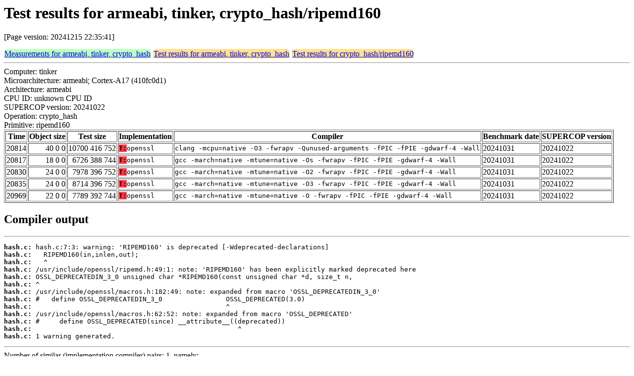

--- FILE ---
content_type: text/html
request_url: https://bench.cr.yp.to/web-impl/armeabi-tinker-crypto_hash-ripemd160.html
body_size: 5408
content:
<html>
<head>
<meta http-equiv="content-type" content="text/html; charset=utf-8">
<meta name="viewport" content="width=device-width, initial-scale=1">
<style type="text/css">
.C{display:inline-block;font-weight:bold;color:#000000;background-color:#ff9900}
.T{display:inline-block;font-weight:bold;color:#000000;background-color:#ff3545}
.measurements{padding:1px;border-radius:7px;background-color:#c0ffc0}
.testresults{padding:1px;border-radius:7px;background-color:#ffe090}
</style>
</head>
<body>
<h1>Test results for armeabi, tinker, crypto_hash/ripemd160</h1>
<p>[Page version: 20241215 22:35:41]</p>
<span class=measurements><a href="../results-hash/armeabi-tinker.html">Measurements for armeabi, tinker, crypto_hash</a></span>
<span class=testresults><a href="armeabi-tinker-crypto_hash.html">Test results for armeabi, tinker, crypto_hash</a></span>
<span class=testresults><a href="../impl-hash/ripemd160.html">Test results for crypto_hash/ripemd160</a></span>
<hr>
Computer: tinker<br>
Microarchitecture: armeabi; Cortex-A17 (410fc0d1)<br>
Architecture: armeabi<br>
CPU ID: unknown CPU ID <br>
SUPERCOP version: 20241022<br>
Operation: crypto_hash<br>
Primitive: ripemd160<br>
<table border>
<tr><th>Time</th><th>Object size</th><th>Test size</th><th>Implementation</th><th>Compiler</th><th>Benchmark date</th><th>SUPERCOP version</th></tr>
<tr><td align=right>20814</td><td align=right>40 0 0</td><td align=right>10700 416 752</td><td><tt><span class=T>T:</span>openssl</tt></td><td><tt>clang -mcpu=native -O3 -fwrapv -Qunused-arguments -fPIC -fPIE -gdwarf-4 -Wall</tt></td><td>20241031</td><td>20241022</td></tr>
<tr><td align=right>20817</td><td align=right>18 0 0</td><td align=right>6726 388 744</td><td><tt><span class=T>T:</span>openssl</tt></td><td><tt>gcc -march=native -mtune=native -Os -fwrapv -fPIC -fPIE -gdwarf-4 -Wall</tt></td><td>20241031</td><td>20241022</td></tr>
<tr><td align=right>20830</td><td align=right>24 0 0</td><td align=right>7978 396 752</td><td><tt><span class=T>T:</span>openssl</tt></td><td><tt>gcc -march=native -mtune=native -O2 -fwrapv -fPIC -fPIE -gdwarf-4 -Wall</tt></td><td>20241031</td><td>20241022</td></tr>
<tr><td align=right>20835</td><td align=right>24 0 0</td><td align=right>8714 396 752</td><td><tt><span class=T>T:</span>openssl</tt></td><td><tt>gcc -march=native -mtune=native -O3 -fwrapv -fPIC -fPIE -gdwarf-4 -Wall</tt></td><td>20241031</td><td>20241022</td></tr>
<tr><td align=right>20969</td><td align=right>22 0 0</td><td align=right>7789 392 744</td><td><tt><span class=T>T:</span>openssl</tt></td><td><tt>gcc -march=native -mtune=native -O -fwrapv -fPIC -fPIE -gdwarf-4 -Wall</tt></td><td>20241031</td><td>20241022</td></tr>
</table>
<h2>Compiler output</h2>
<hr><pre><b>hash.c:</b> hash.c:7:3: warning: 'RIPEMD160' is deprecated [-Wdeprecated-declarations]
<b>hash.c:</b>   RIPEMD160(in,inlen,out);
<b>hash.c:</b>   ^
<b>hash.c:</b> /usr/include/openssl/ripemd.h:49:1: note: 'RIPEMD160' has been explicitly marked deprecated here
<b>hash.c:</b> OSSL_DEPRECATEDIN_3_0 unsigned char *RIPEMD160(const unsigned char *d, size_t n,
<b>hash.c:</b> ^
<b>hash.c:</b> /usr/include/openssl/macros.h:182:49: note: expanded from macro 'OSSL_DEPRECATEDIN_3_0'
<b>hash.c:</b> #   define OSSL_DEPRECATEDIN_3_0                OSSL_DEPRECATED(3.0)
<b>hash.c:</b>                                                 ^
<b>hash.c:</b> /usr/include/openssl/macros.h:62:52: note: expanded from macro 'OSSL_DEPRECATED'
<b>hash.c:</b> #     define OSSL_DEPRECATED(since) __attribute__((deprecated))
<b>hash.c:</b>                                                    ^
<b>hash.c:</b> 1 warning generated.</pre><hr>
Number of similar (implementation,compiler) pairs: 1, namely:<br>
<table border><tr><td>Implementation</td><td>Compiler</td></tr>
<tr><td><tt><span class=T>T:</span>openssl</tt></td><td><tt>clang -mcpu=native -O3 -fwrapv -Qunused-arguments -fPIC -fPIE -gdwarf-4 -Wall (Debian_Clang_14.0.6)</tt></td></tr>
</table>
<h2>Compiler output</h2>
<hr><pre><b>hash.c:</b> hash.c: In function ‘crypto_hash_ripemd160_openssl_timingleaks’:
<b>hash.c:</b> hash.c:7:3: warning: ‘RIPEMD160’ is deprecated: Since OpenSSL 3.0 [-Wdeprecated-declarations]
<b>hash.c:</b>     7 |   RIPEMD160(in,inlen,out);
<b>hash.c:</b>       |   ^~~~~~~~~
<b>hash.c:</b> In file included from hash.c:2:
<b>hash.c:</b> /usr/include/openssl/ripemd.h:49:38: note: declared here
<b>hash.c:</b>    49 | OSSL_DEPRECATEDIN_3_0 unsigned char *RIPEMD160(const unsigned char *d, size_t n,
<b>hash.c:</b>       |                                      ^~~~~~~~~</pre><hr>
Number of similar (implementation,compiler) pairs: 4, namely:<br>
<table border><tr><td>Implementation</td><td>Compiler</td></tr>
<tr><td><tt><span class=T>T:</span>openssl</tt></td><td><tt>gcc -march=native -mtune=native -O2 -fwrapv -fPIC -fPIE -gdwarf-4 -Wall (12.2.0)</tt></td></tr>
<tr><td><tt><span class=T>T:</span>openssl</tt></td><td><tt>gcc -march=native -mtune=native -O3 -fwrapv -fPIC -fPIE -gdwarf-4 -Wall (12.2.0)</tt></td></tr>
<tr><td><tt><span class=T>T:</span>openssl</tt></td><td><tt>gcc -march=native -mtune=native -O -fwrapv -fPIC -fPIE -gdwarf-4 -Wall (12.2.0)</tt></td></tr>
<tr><td><tt><span class=T>T:</span>openssl</tt></td><td><tt>gcc -march=native -mtune=native -Os -fwrapv -fPIC -fPIE -gdwarf-4 -Wall (12.2.0)</tt></td></tr>
</table>
</body>
</html>
